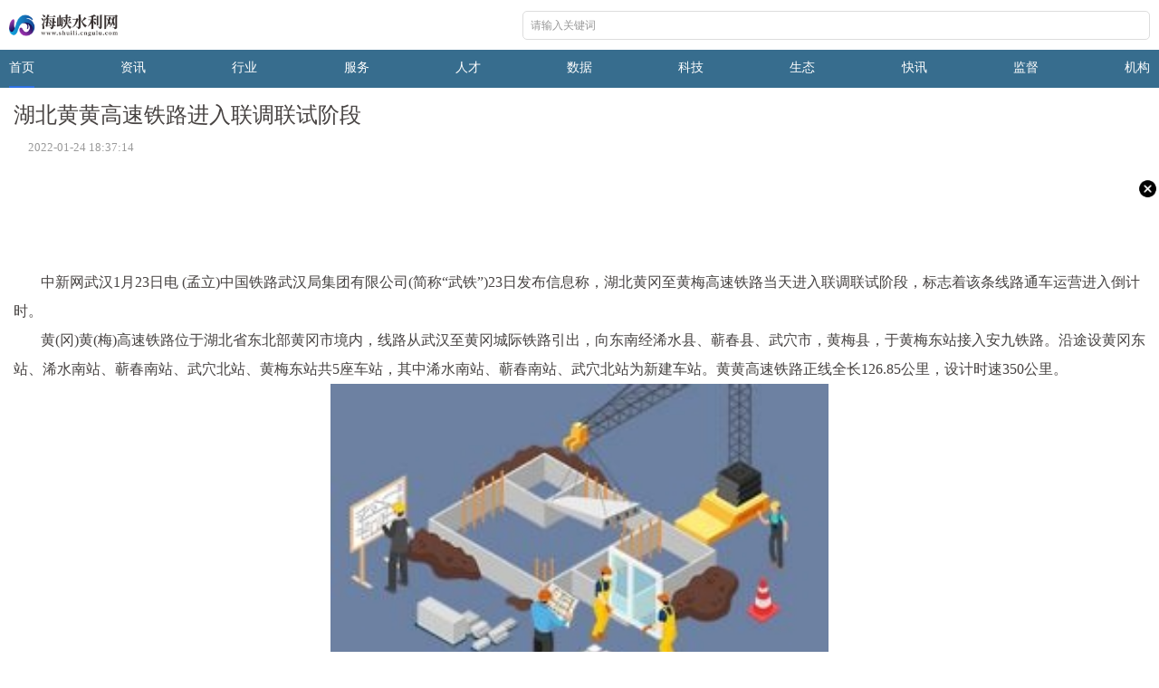

--- FILE ---
content_type: text/html
request_url: http://m.shuili.cngulu.com/fuwu/2022/0124/30.html
body_size: 3428
content:
 <!DOCTYPE html>
<html>

	<head>
		<meta charset="UTF-8">
		<meta name="viewport" content="width=device-width, initial-scale=1, minimum-scale=1, maximum-scale=1, user-scalable=no">
		<meta name="apple-mobile-web-app-capable" content="yes">
		<meta name="apple-mobile-web-app-status-bar-style" content="black" />
		<meta name="format-detection" content="telephone=no">
		<title>湖北黄黄高速铁路进入联调联试阶段 - 海峡水利网</title>
		<meta name="description" content="中新网武汉1月23日电   (孟立)中国铁路武汉局集团有限公司(简称&ldquo;武铁&rdquo;)23日发布信息称，湖北黄冈至黄梅高速铁路当天进入联调联试" />
		<meta name="keywords" content="海峡水利网，商业门户网站,新媒体,网络媒体,新闻,财经,体育,娱乐,时尚,汽车,房产,科技,图片,论坛,微博,博客,视频,电影,电视剧" />
    <link rel="icon" href="http://www.shuili.cngulu.com/static/images/favicon.png" type="image/x-icon" />
		<link rel="stylesheet" href="http://www.shuili.cngulu.com/wap_static/css/css.css" />
	</head>

	<body class="xun_listbg">
		 <div class="top_header">
			<!--导航-->
			<div class="logo">
				<a href="http://m.shuili.cngulu.com"><img src="http://www.shuili.cngulu.com/wap_static/img/logo.png" alt=""></a>
				<div class="search bar6">
					<form id="searchform" action="http://www.duosou.net/" target="_blank">
						<input type="text" placeholder="请输入关键词" name="keyword" class="searfrom" autocomplete="off">
						<button type="submit"></button>
					</form>
				</div>
			</div>
			<!--侧边栏-->
			<div class="topnav">
				<div>
					<ul>
						<li class="active">
							<a href="http://m.shuili.cngulu.com">首页</a>
						</li>
										          <li><a href="http://m.shuili.cngulu.com/zixun/" target="_blank">资讯</a></li>
				        				          <li><a href="http://m.shuili.cngulu.com/xingye/" target="_blank">行业</a></li>
				        				          <li><a href="http://m.shuili.cngulu.com/fuwu/" target="_blank">服务</a></li>
				        				          <li><a href="http://m.shuili.cngulu.com/rencai/" target="_blank">人才</a></li>
				        				          <li><a href="http://m.shuili.cngulu.com/shuju/" target="_blank">数据</a></li>
				        				          <li><a href="http://m.shuili.cngulu.com/keji/" target="_blank">科技</a></li>
				        				          <li><a href="http://m.shuili.cngulu.com/shengtai/" target="_blank">生态</a></li>
				        				          <li><a href="http://m.shuili.cngulu.com/kuaixun/" target="_blank">快讯</a></li>
				        				          <li><a href="http://m.shuili.cngulu.com/jiandu/" target="_blank">监督</a></li>
				        				          <li><a href="http://m.shuili.cngulu.com/jigou/" target="_blank">机构</a></li>
				        			 
					</ul>
				</div>
			</div>
		</div>		<div class="newdetail list_all">
			<div class="top_title">
				<div class="con_tit">湖北黄黄高速铁路进入联调联试阶段</div>
				<div class="art-info">
					<p>  &#8195; 2022-01-24 18:37:14</p>
				</div>
			</div>
			<!--广告位-->
			<div class="guangao gaoindex">
				<img class="close" src="http://www.shuili.cngulu.com/wap_static/img/close.png" alt="" />
				<div class="adver_3"><script type="text/javascript" src="http://user.042.cn/adver/adver.js"></script><script type="text/javascript">getAdvert('.adver_3',2,'','80px');</script></div>			</div>
			<div class="content" style="line-height: 32px;font-size: 16px;">
				<p>中新网武汉1月23日电 (孟立)中国铁路武汉局集团有限公司(简称&ldquo;武铁&rdquo;)23日发布信息称，湖北黄冈至黄梅高速铁路当天进入联调联试阶段，标志着该条线路通车运营进入倒计时。</p>
<p>黄(冈)黄(梅)高速铁路位于湖北省东北部黄冈市境内，线路从武汉至黄冈城际铁路引出，向东南经浠水县、蕲春县、武穴市，黄梅县，于黄梅东站接入安九铁路。沿途设黄冈东站、浠水南站、蕲春南站、武穴北站、黄梅东站共5座车站，其中浠水南站、蕲春南站、武穴北站为新建车站。黄黄高速铁路正线全长126.85公里，设计时速350公里。</p>
<p align="center"><img align="" alt="" src="http://tuxianggu.4898.cn/thumb/uploads/2021-12-22/db76e7816676f2d6601923389e07895c.jpg" style="border-width: 0px; border-style: solid; width: 550px;" /></p>
<p>黄黄高速铁路于2018年12月开工建设。三年来，武广铁路客运专线有限公司牵头组织各参建单位科学组织施工，确保了工程安全顺利推进。联调联试启动前，武铁与相关单位共同成立验收小组，对工务、通信、信号、电力、牵引供电、房建等专业工程进行了竣工验收。</p>

			</div>
			<div class="pages">
			 			</div>
			<!--广告位-->
			<div class="guangao gaoindex">
				<img class="close" src="http://www.shuili.cngulu.com/wap_static/img/close.png" alt="" />
					<div class="adver_3"><script type="text/javascript" src="http://user.042.cn/adver/adver.js"></script><script type="text/javascript">getAdvert('.adver_3',2,'','80px');</script></div>			</div>
			<!--推荐-->
			<div class="tuijian_xq">
				<div class="tuijian">
					<a href="">
						<div class="inr-panel-head clearfix mt-20">
							<h3 class="tips-left">为您推荐</h3>
						</div>
					</a>
					<ul>
						 						<li>
							<a href="http://m.shuili.cngulu.com/zixun/2022/0708/10028.html">
								<img src="http://newcar.dizo.com.cn/uploadfile/2022/0418/20220418045718504.png" onerror="this.src='http://www.shuili.cngulu.com/wap_static/img/error.jpg'">
								<p>低温奶收获更多消费者青睐 区域品牌优势显著</p>
							</a>
						</li>
													<li>
							<a href="http://m.shuili.cngulu.com/shuidian/2022/0615/10027.html">
								<img src="http://www.hdaily.cn/ueditor/php/upload/image/20220615/1655275028167727.jpg" onerror="this.src='http://www.shuili.cngulu.com/wap_static/img/error.jpg'">
								<p>奇安信与水利部长江委举行冬奥网络安全“零事故”经验分享会</p>
							</a>
						</li>
													<li>
							<a href="http://m.shuili.cngulu.com/fuwu/2022/0522/10026.html">
								<img src="http://tuxianggu.4898.cn/thumb/uploads/2021-10-29/b85ceff2ff21f5cc10a2ec93a83afcd4.jpg" onerror="this.src='http://www.shuili.cngulu.com/wap_static/img/error.jpg'">
								<p>预制菜成世界食品产业峰会热点话题   展现企业核心竞争力</p>
							</a>
						</li>
													<li>
							<a href="http://m.shuili.cngulu.com/shuidian/2022/0321/10025.html">
								<img src="http://img.qipei.rexun.cn/2022/0321/20220321122519585.jpg" onerror="this.src='http://www.shuili.cngulu.com/wap_static/img/error.jpg'">
								<p>河北：全面开展防汛风险隐患排查整治  消除安全度汛隐患</p>
							</a>
						</li>
													<li>
							<a href="http://m.shuili.cngulu.com/guihua/2022/0321/10024.html">
								<img src="http://img.qipei.rexun.cn/2022/0321/20220321121844587.jpg" onerror="this.src='http://www.shuili.cngulu.com/wap_static/img/error.jpg'">
								<p>推动居家养老普及扩面  青岛提升100处社区养老服务站</p>
							</a>
						</li>
													 
					</ul>
				</div>
				<div class="km-inner-right">
					<a href="">
						<div class="inr-panel-head clearfix mt-20">
							<h3 class="tips-left">热文榜单</h3>
						</div>
					</a>
					<div class="frp-news-list mt-15">
						<ul class="hot-news-list">

 							 
						</ul>
					</div>

				</div>
			</div>
		</div>
	 	<div data-role="footer" class="footer">
	<p>Copyright@&nbsp; 2015-2022 海峡水利网版权所有&nbsp;&nbsp;备案号：
                            <a href="https://beian.miit.gov.cn/">皖ICP备2022009963号-10</a> &nbsp;&nbsp;联系邮箱：396 029 142 @qq.com</p>		 
		</div>
<script>
			(function() {
				var bp = document.createElement('script');
				var curProtocol = window.location.protocol.split(':')[0];
				if(curProtocol === 'https') {
					bp.src = 'https://zz.bdhttp://www.shuili.cngulu.com/wap_static.com/linksubmit/push.js';
				} else {
					bp.src = 'http://push.zhanzhang.baidu.com/push.js';
				}
				var s = document.getElementsByTagName("script")[0];
				s.parentNode.insertBefore(bp, s);
			})();
		</script>
		<script charset="UTF-8" language="javascript" src="//data.dzxwnews.com/a.php"></script>		<script src="http://www.shuili.cngulu.com/wap_static/swiper/jquery-1.10.1.min.js" type="text/javascript" charset="utf-8"></script>
		<script src="http://www.shuili.cngulu.com/wap_static/js/js.js?1" type="text/javascript" charset="utf-8"></script>
		
	</body>

</html>

--- FILE ---
content_type: text/css
request_url: http://www.shuili.cngulu.com/wap_static/css/css.css
body_size: 3149
content:
div,
dl,
dt,
dd,
ul,
ol,
li,
h1,
h2,
h3,
h4,
h5,
h6,
pre,
body,
form,
fieldset,
input,
textarea,
p,
blockquote,
th,
td {
	margin: 0;
	padding: 0;
	list-style-type: none;
}

html {
	overflow-y: scroll;
}

body,
input,
textarea,
select {
	color: #474342;
}

body,
p,
ul,
dl,
dd,
form,
textarea,
input,
ol,
h3 {
	/*font-size: 16px;*/
}

ul,
ol,
td,
th {
	padding: 0;
	list-style: none outside;
}

a {
	color: #515151;
	text-decoration: none;
	transition: color 0.2s;
}

a:hover {
	color: #474342;
}

a,
button,
li {
	-webkit-tap-highlight-color: transparent;
}

i,
strong,
em {
	font-style: normal;
	font-weight: normal;
}

a:focus,
input,
textarea,
select,
button {
	outline: none;
}

textarea {
	overflow: auto;
	resize: none;
}

body {
	padding-top: 55px;
}

input,
textarea,
select {
	font-size: 100%;
}

img {
	border: 0;
	vertical-align: top;
	max-width: 100%;
}

table {
	border-collapse: collapse;
}

html {
	font-size: 62.5%;
}

body div.max_width {
	background: #fff;
	width: 100%;
	margin: auto;
	margin: 8px 0;
	padding: 0 15px;
	box-sizing: border-box;
	border-top: 5px solid #ee
}


/*导航*/

.mobile-button {
	position: relative;
	background: 0 0;
	width: 26px;
	height: 16px;
	margin-top: 7px;
}

.mobile-button:before,
.mobile-button:after,
.mobile-button span {
	background-color: #2D71E2;
	-webkit-transition: all ease .238s;
	-moz-transition: all ease .238s;
	transition: all ease .238s
}

.mobile-button:before,
.mobile-button:after {
	content: '';
	position: absolute;
	top: 0;
	height: 1px;
	width: 100%;
	left: 0;
	top: 50%;
	-webkit-transform-origin: 50% 50%;
	-ms-transform-origin: 50% 50%;
	transform-origin: 50% 50%
}

.mobile-button span {
	position: absolute;
	width: 100%;
	height: 1px;
	left: 0;
	top: 50%;
	overflow: hidden;
	text-indent: 200%
}

.mobile-button:before {
	-webkit-transform: translate3d(0, -7px, 0);
	-moz-transform: translate3d(0, -7px, 0);
	transform: translate3d(0, -7px, 0)
}

.mobile-button:after {
	-webkit-transform: translate3d(0, 7px, 0);
	-moz-transform: translate3d(0, 7px, 0);
	transform: translate3d(0, 7px, 0)
}

.mobile-button.active span {
	opacity: 0
}

.mobile-button.active:before {
	-webkit-transform: rotate3d(0, 0, 1, 45deg);
	-moz-transform: rotate3d(0, 0, 1, 45deg);
	transform: rotate3d(0, 0, 1, 45deg)
}

.mobile-button.active:after {
	-webkit-transform: rotate3d(0, 0, 1, -45deg);
	-moz-transform: rotate3d(0, 0, 1, -45deg);
	transform: rotate3d(0, 0, 1, -45deg)
}

.top_header {
	width: 100%;
	position: fixed;
	top: 0;
	left: 0;
	z-index: 999;
	background: #fff;
}

.logo {
	width: 100%;
	background: #fff;
	padding: 11px 10px 0 10px;
	box-sizing: border-box;
	display: flex;
	justify-content: space-between;
	z-index: 999;
	height: 55px;
	box-shadow: 0 0 10px #eee;
}

.logo img {
	width: 120px;
	max-height: 26px;
	padding-top: 5px;
}

.nav_logo .search {
	float: right;
	margin-top: 15px;
	background: #fff;
	position: absolute;
	right: 0;
}

.nav_logo .search {
	float: right;
	margin-top: 15px;
	background: #fff;
	position: absolute;
	right: 0;
	height: 30px;
}

.logo .search {
	width: 55%;
}

form {
	padding: 0 25px 0 8px;
	height: 30px;
	-webkit-transition: .5s;
	transition: .5s;
	border-radius: 5px;
	background: url(http://www.shuili.yzbytv.com/wao_static/img/sears.png) no-repeat 95% 6px;
	background-size: 10%;
	position: relative;
	background-color: #fff;
	border: 1px solid #ddd;
	margin: 1px auto;
}


}
input,
button {
	border: none;
	outline: none;
}
.bar6 input {
	height: 30px;
	border: none;
	outline: none;
	width: 95%;
	background: #fff;
	color: #333;
	border-radius: 20px;
}
.bar6 button {
	position: absolute;
	height: 30px;
	width: 30px;
	right: 0px;
	top: 0;
	cursor: pointer;
	background: none;
	border: none;
}
.bar6 button:active {
	outline: none;
}
.navs {
	overflow: hidden;
	display: flex;
	justify-content: space-between;
	border-bottom: 1px solid #eee;
	padding: 8px 5px;
	box-sizing: border-box;
	background: #F8F8F8;
	width: 100%;
}
.searfrom::-webkit-input-placeholder {
	color: #999;
	font-size: 12px;
}
.searfrom::-moz-placeholder {
	color: #999;
	font-size: 10px;
}
.searfrom::-ms-input-placeholder {
	color: #999;
	font-size: 10px;
}

/*侧边栏*/
.topnav {
	width: 100%;
}
.topnav ul {
	background: #376d8e;
	width: 100%;
	overflow-x: scroll;
	display: flex;
	justify-content: space-between;
	z-index: 2;
}
.topnav ul li {
	padding: 0 10px;
	box-sizing: border-box;
	line-height: 40px;
}
.topnav ul li a {
	color: #fff;
	display: inline-block;
	font-size: 14px;
	box-sizing: border-box;
	white-space: nowrap;
}
.topnav ul li.active a {
	color: #fff;
	border-bottom: 2px solid #2D71E2;
}
.gaoindex {
	position: relative;
	text-align: center;
	height: 80px;
	overflow: hidden;
}
.gaoindex img {
	height: 80px;
	width: 100%;
}
.gaoindex img.close {
	width: 25px;
	height: 25px;
	position: absolute;
	top: 0;
	right: 0;
}
.guangao .gaos {
	width: 100%;
}
.projects {
	padding: 15px;
	box-sizing: border-box;
}
.content-ajax article {
	border-bottom: 1px solid #e5e5e5;
	padding: 15px 0;
	position: relative;
	box-sizing: border-box;
	width: 100%;
	overflow: hidden;
}
.content-ajax article:last-child {
	border: none;
}
article .time {
	padding-top: 5px;
	z-index: 400;
	font-size: 12px;
	background: #fff;
	color: #999;
}
.entry-site {
	font-size: 14px;
}
.entry-img .sort {
	padding: 5px 12px;
	background: rgb(255, 90, 0);
	font-size: 14px;
	color: #fff;
	line-height: 1;
	position: absolute;
	top: 0;
	left: 0;
}
.entry-content {
	overflow: hidden;
	box-sizing: border-box;
}
.entry-title {
	margin-bottom: 16px;
	font-size: 16px;
	font-weight: normal;
	line-height: 22px;
}
.entry-title:hover {
	opacity: 0.9;
}
.entry-img {
	float: right;
	position: relative;
	overflow: hidden;
	margin-left: 10px;
}
.entry-img img {
	width: 115px;
	height: 85px;
}
.tuijian {
	padding: 15px;
	box-sizing: border-box;
}
.tuijian ul {
	overflow: hidden;
}
.tuijian li {
	overflow: hidden;
	line-height: 18px;
	font-size: 12px;
	float: left;
	width: 100%;
	margin-top: 15px;
}
.tuijian li:nth-child(2n) {
	float: right;
}
.tuijian li img {
	display: block;
	width: 100%;
	height: 180px;
	padding-bottom: 5px;
}
.tuijian li p {
	display: block;
	overflow: hidden;
	font-size: 15px;
}
.tuijian h3.righttitle {
	padding-top: 0;
}

/*====*/
.swiper-container1 {
	height: 24rem;
	width: 100%;
	overflow: hidden;
	position: relative;
}
.swiper-container1 img {
	width: 100%;
	height: 24rem;
}
.swiper-container1 .swiper-slide {
	position: relative;
}
.swiper-container1 .swiper-wrapper p {
	position: absolute;
	left: 0;
	bottom: 0;
	line-height: 40px;
	background: rgba(0, 0, 0, .6);
	width: 100%;
	font-size: 16px;
	padding: 0 10px;
	box-sizing: border-box;
	text-overflow: ellipsis;
	overflow: hidden;
	white-space: nowrap;
	font-weight: normal;
	color: ghostwhite;
	padding-right: 20%;
}
.pagination {
	position: absolute;
	z-index: 20;
	bottom: 0;
	width: 20% !important;
	text-align: center;
	line-height: 40px;
	left: 80% !important;
	color: #fff;
	font-size: 15px;
}
.swiper-pagination-current {
	font-size: 20px;
}
.fr-panel-head {
	margin-top: 12px;
	line-height: 30px;
	overflow: hidden;
}
.fr-panel-head>h3 {
	float: left;
	margin: 0 10px 0 0;
	font-size: 16px;
	color: #2D71E2;
	font-weight: 700;
}
.fr-panel-head .tips-left>a {
	font-size: 14px;
	color: #af8251;
	letter-spacing: 1px;
}

/*2*/
.km-inner-right {
	padding: 15px;
	box-sizing: border-box;
}
.inr-panel-head {
	border-bottom: 1px solid #dbdbdb;
	position: relative;
	display: flex;
	justify-content: space-between;
}
.inr-panel-head>h3 {
	font-size: 14px;
	margin: 0;
	padding: 5px 10px;
	color: #fff;
	font-weight: bold;
	background: #00A0FF;
}
.inr-panel-head span {
	font-size: 14px;
	line-height: 30px;
}
.frp-news-list {
	margin: 0 auto;
	width: 100%;
	margin-top: 15px;
}
.frp-news-list li,
.frp-news-list ul {
	list-style: none;
	padding: 0;
	margin: 0;
}
.frp-news-list li {
	line-height: 24px;
	margin-bottom: 10px;
	overflow: hidden;
	display: flex;
	justify-content: flex-start;
}
.frp-news-list li:last-child {
	margin-bottom: 0;
}
.frp-news-list li .order {
	display: block;
	width: 20px;
	height: 20px;
	background: #d0d0d0;
	text-align: center;
	color: #fff;
	line-height: 20px;
}
.frp-news-list li .order~a {
	padding-left: 10px;
	width: 90%;
}
.frp-news-list li .point {
	display: block;
	width: 4px;
	height: 4px;
	border-radius: 50%;
	margin-top: 10px;
	background-color: #8095bf;
	line-height: 20px;
}
.frp-news-list li .point~a {
	padding-left: 10px;
	width: 95%;
}
.frp-news-list li>a {
	display: block;
	float: left;
	width: 100%;
	font-size: 14px;
	text-overflow: ellipsis;
	word-break: keep-all;
	white-space: nowrap;
	overflow: hidden;
}
.frp-news-list ul li:nth-of-type(1) span {
	background: #00A0FF;
}
.frp-news-list ul li:nth-of-type(2) span {
	background: #00A0FF;
}
.frp-news-list ul li:nth-of-type(3) span {
	background: #00A0FF;
}

/*列表*/
.list_all {
	margin-top: 45px;
}
.list_res {
	padding-bottom: 10px;
}
.clear {
	clear: both;
}
.pages {
	text-align: center;
	font-size: 14px;
	padding: 40px 0;
	width: 100%;
	background: #fff;
}
.pages a {
	color: #4E4E4E;
	background-color: #F9F9F9;
	border: 1px solid #EAEAEA;
	padding: 5px 10px;
	display: inline-block;
	border-radius: 5px;
}
.pages span {
	color: #FFF;
	background-color: #00a0ff;
	border: 1px solid #00a0ff;
	padding: 5px 10px;
	cursor: pointer;
	border-radius: 5px;
}
.projects_xq {
	padding-top: 10px;
	padding-bottom: 0;
}
.content {
	padding: 20px 15px 0 15px;
	box-sizing: border-box;
}
.list-title {
	margin: 15px 0;
	text-align: center;
	position: relative;
}
.list-title>span {
	font-size: 16px;
	color: #222;
	font-weight: normal;
	display: inline-block;
	height: 22px;
	background: #fff;
	padding: 0 10px;
	z-index: 5;
	position: relative;
}
.list-title::after {
	content: '';
	width: 200%;
	height: 200%;
	position: absolute;
	bottom: -10px;
	left: 0;
	border-bottom: 1px solid #d9d9d9;
	-webkit-transform: scale(0.5, 0.5);
	transform: scale(0.5, 0.5);
	-webkit-transform-origin: top left;
}
.top_title {
	padding: 15px;
	box-sizing: border-box;
}
.con_tit {
	font-weight: 500;
	line-height: 25px;
	margin-bottom: 15px;
	text-align: left;
	font-size: 24px;
}
.art-info {
	font-size: 13px;
	color: #999;
	width: 100%;
	padding-bottom: 10px;
}
/*{
	display: block;
	overflow: hidden;
	text-overflow: ellipsis;
	-ms-text-overflow: ellipsis;
	white-space: nowrap;
}*/
.item-detail h3 a,
.entry-title,
.tuijian li p {
	display: -webkit-box !important;
	overflow: hidden;
	text-overflow: ellipsis;
	word-wrap: break-word;
	white-space: normal !important;
	-webkit-line-clamp: 2;
	-webkit-box-orient: vertical;
}
.footer {
	text-align: center;
	background-color: #f0f0f0;
	padding: 10px 20px;
	box-sizing: border-box;
}
.footer,
.footer a,
.footer p {
	color: #999;
	font-size: 13px;
	line-height: 23px;
}


.content p{
	    text-indent: 3rem;
}
.content img{
	        display: block;
}


--- FILE ---
content_type: application/javascript
request_url: http://www.shuili.cngulu.com/wap_static/js/js.js?1
body_size: 956
content:
$('.guangao').find('.close').click(function() {
	$(this).parent('.guangao').hide()
})

function autoScroll(obj) {
	$(obj).find("ul").animate({
		marginTop: "-30px"
	}, 500, function() {
		$(this).css({
			marginTop: "0px"
		}).find("li:first").appendTo(this);
	})
}
setInterval('autoScroll(".gsli")', 3000);

$('.mobile-button').click(function() {
	$(this).toggleClass('active');
	$('.topnav').stop().toggle()
})
$('.guangao img.gaos').click(function() {
	console.log($(this).parent('a'))
	$(this).parent('a').attr('href', '###');
})


let oimg = document.querySelectorAll('img');
for(var i = 0; i < oimg.length; i++) {
	oimg[i].setAttribute("onerror", "this.src='http://www.shuili.rexun.cn/wap_static/img/error.jpg'")
}
$(".con_li2").first().addClass('cur')
$(".con_ul2").first().show()
$(".con_li2").click(function() {
	$(".con_li2").eq($(this).index()).addClass("cur").siblings().removeClass('cur');
	$(".con_ul2").hide().eq($(this).index()).show();
});